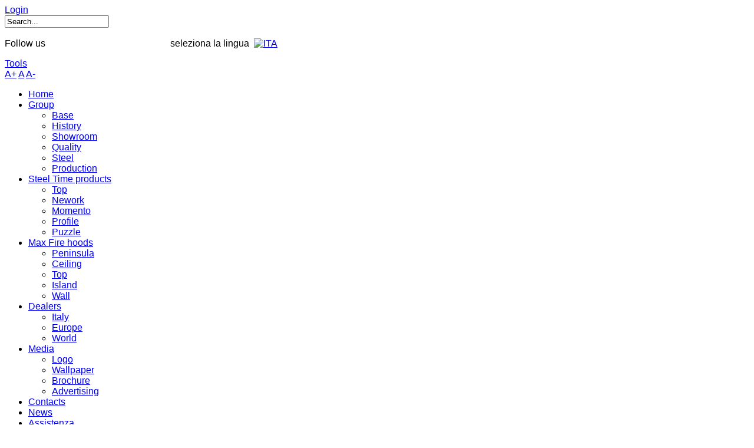

--- FILE ---
content_type: text/html; charset=utf-8
request_url: http://www.steeltime.it/en/steel-time-products/puzzle.html
body_size: 6476
content:
<!DOCTYPE html PUBLIC "-//W3C//DTD XHTML 1.0 Strict//EN" "http://www.w3.org/TR/xhtml1/DTD/xhtml1-strict.dtd">
<html xmlns="http://www.w3.org/1999/xhtml" 
	  xmlns:og="http://ogp.me/ns#" 
	  xmlns:fb="http://www.facebook.com/2008/fbml" 
	  xml:lang="en-gb" lang="en-gb">
<head>
        
    <meta http-equiv="X-UA-Compatible" content="IE=9" />
      <base href="http://www.steeltime.it/en/steel-time-products/puzzle.html" />
  <meta http-equiv="content-type" content="text/html; charset=utf-8" />
  <meta name="description" content="&amp;amp;nbsp; &amp;amp;nbsp; PUZZLE SERIES A range of pre-assembled or custom-made sinks to meet all requests, even the most demanding : to economize space or to res..." />
  <meta name="generator" content="Joomla! - Open Source Content Management" />
  <title>Puzzle</title>
  <link href="http://www.steeltime.it/templates/gk_corporate2/images/favicon.ico" rel="shortcut icon" type="image/vnd.microsoft.icon" />
  <link href="http://www.steeltime.it/en/component/search/?Itemid=502&amp;format=opensearch" rel="search" title="Search Steel Time &amp; Max Fire" type="application/opensearchdescription+xml" />
  <link rel="stylesheet" href="/media/system/css/modal.css" type="text/css" />
  <link rel="stylesheet" href="/templates/gk_corporate2/css/k2.css" type="text/css" />
  <link rel="stylesheet" href="http://www.steeltime.it/templates/gk_corporate2/css/menu.gkmenu.css" type="text/css" />
  <link rel="stylesheet" href="http://www.steeltime.it/templates/gk_corporate2/css/reset/meyer.css" type="text/css" />
  <link rel="stylesheet" href="http://www.steeltime.it/templates/gk_corporate2/css/layout.css" type="text/css" />
  <link rel="stylesheet" href="http://www.steeltime.it/templates/gk_corporate2/css/joomla.css" type="text/css" />
  <link rel="stylesheet" href="http://www.steeltime.it/templates/gk_corporate2/css/template.css" type="text/css" />
  <link rel="stylesheet" href="http://www.steeltime.it/templates/gk_corporate2/css/menu.css" type="text/css" />
  <link rel="stylesheet" href="http://www.steeltime.it/templates/gk_corporate2/css/gk.stuff.css" type="text/css" />
  <link rel="stylesheet" href="http://www.steeltime.it/templates/gk_corporate2/css/typography.style4.css" type="text/css" />
  <link rel="stylesheet" href="http://www.steeltime.it/templates/gk_corporate2/css/typography.iconset.1.css" type="text/css" />
  <link rel="stylesheet" href="http://www.steeltime.it/templates/gk_corporate2/css/typography.iconset.2.css" type="text/css" />
  <link rel="stylesheet" href="http://www.steeltime.it/templates/gk_corporate2/css/typography.iconset.3.css" type="text/css" />
  <link rel="stylesheet" href="http://www.steeltime.it/templates/gk_corporate2/css/style4.css" type="text/css" />
  <style type="text/css">
#gkWrap1, #gkWrap2, #gkWrap3 { width: 980px; }body { font-family: Arial, Helvetica, sans-serif; }
h1,
h2,
h3,
h4,
h5,
.k2store_product_price,
div#k2storeCartPopup div.componentheading span,
.nspK2store .nspK2storePrice { font-family: 'Open Sans', Arial, sans-serif; }
.gkIsWrapper-gk_corporate2 h3,
.gkIsWrapper-gk_corporate2 h4,
.nspHeader,
.userItemHeader .userItemTitle, .catItemHeader .catItemTitle,
.itemHeader .itemTitle,
.moduleItemTitle { font-family: Arial, Helvetica, sans-serif; }
#gkContentMainbody { margin-right:10px; }
  </style>
  <script src="/media/system/js/mootools-core.js" type="text/javascript"></script>
  <script src="/media/system/js/core.js" type="text/javascript"></script>
  <script src="/media/system/js/mootools-more.js" type="text/javascript"></script>
  <script src="/media/system/js/modal.js" type="text/javascript"></script>
  <script src="//ajax.googleapis.com/ajax/libs/jquery/1.6/jquery.min.js" type="text/javascript"></script>
  <script src="/components/com_k2/js/k2.js" type="text/javascript"></script>
  <script src="http://www.steeltime.it/templates/gk_corporate2/js/menu.gkmenu.js" type="text/javascript"></script>
  <script src="http://www.steeltime.it/templates/gk_corporate2/js/gk.scripts.js" type="text/javascript"></script>
  <script type="text/javascript">

		window.addEvent('domready', function() {

			SqueezeBox.initialize({});
			SqueezeBox.assign($$('a.modal'), {
				parse: 'rel'
			});
		});var K2SitePath = '/'; $GKMenu = { height:true, width:true, duration: 250 };$GK_TMPL_URL = "http://www.steeltime.it/templates/gk_corporate2";function keepAlive() {	var myAjax = new Request({method: "get", url: "index.php"}).send();} window.addEvent("domready", function(){ keepAlive.periodical(840000); });
  </script>

    
    <link href="http://fonts.googleapis.com/css?family=Open+Sans:700" rel="stylesheet" type="text/css" /><script type='text/javascript' data-excluded='.userBlock,img.caption,' id='gkLazyLoad' src='http://www.steeltime.it/templates/gk_corporate2/js/lazyload.js' ></script>    <!--[if IE 9.0]><link rel="stylesheet" href="http://www.steeltime.it/templates/gk_corporate2/css/ie9.css" type="text/css" /><![endif]-->
	<!--[if IE 8.0]><link rel="stylesheet" href="http://www.steeltime.it/templates/gk_corporate2/css/ie8.css" type="text/css" /><![endif]-->
	<!--[if IE 7.0]><link rel="stylesheet" href="http://www.steeltime.it/templates/gk_corporate2/css/ie7.css" type="text/css" /><![endif]-->
	
</head>
<body>
		
		
	
	<div id="gkBg">   
		<div id="gkWrap1">
			
<div id="gkPageTop" class="gkMain ">
	
    	<div id="gkSearch">
	    <a href="http://www.steeltime.it/index.php?option=com_users&amp;view=login" id="gkButtonLogin">Login</a>
    	      <form action="/en/steel-time-products/puzzle.html" method="post">
	<div class="search">
		<input name="searchword" id="mod-search-searchword" maxlength="20"  class="inputbox" type="text" size="20" value="Search..."  onblur="if (this.value=='') this.value='Search...';" onfocus="if (this.value=='Search...') this.value='';" />	<input type="hidden" name="task" value="search" />
	<input type="hidden" name="option" value="com_search" />
	<input type="hidden" name="Itemid" value="9999" />
	</div>
</form>


<div class="custom social"  >
	<p>Follow us&nbsp;&nbsp; <a target="_blank" href="http://www.facebook.com/steeltimespa"><img src="/images/icon_social/facebook.png" height="16" width="16" /></a> <a target="_blank" href="http://twitter.com/steeltimespa"><img src="/images/icon_social/twitter.png" height="16" width="16" /></a>&nbsp; &nbsp; &nbsp; &nbsp; &nbsp; &nbsp; &nbsp; &nbsp; &nbsp; &nbsp; &nbsp;&nbsp; &nbsp; &nbsp;&nbsp; &nbsp;&nbsp; &nbsp;&nbsp;&nbsp;&nbsp;&nbsp;&nbsp;&nbsp;&nbsp;&nbsp; seleziona la lingua&nbsp; <a target="_self" href="/it/" style="text-transform: uppercase; font-size: 100%;"><img alt="ita" src="/images/icon_social/ita.png" height="16" width="16" /></a></p></div>

	</div>
	    
    
    
    
            <a href="#" id="gkButtonTools">Tools</a>
    	
<div id="gkToolsHide">
	<div id="gkTools">
		<a href="#" id="gkToolsInc">A+</a>
		<a href="#" id="gkToolsReset">A</a>
		<a href="#" id="gkToolsDec">A-</a>
	</div>
</div>    </div>
<div id="gkMenuNav">
    <div id="gkMenu">
		<div class="gk-menu">
<ul class="gkmenu level0"><li  class="first"><a href="http://www.steeltime.it/"  class=" first" id="menu101" title="Home"><span class="menu-title">Home</span></a></li><li  class="haschild"><a href="/en/group.html"  class=" haschild" id="menu489" title="Group"><span class="menu-title">Group</span></a><div class="childcontent" style="width: 200px;">
<div class="childcontent-inner-wrap" style="width: 200px;">
<div class="childcontent-inner" style="width: 200px;">
<div class="gkcol  first" style="width: 200px;"><ul class="gkmenu level1"><li  class="first"><a href="/en/group/base.html"  class=" first" id="menu490" title="Base"><span class="menu-title">Base</span></a></li><li ><a href="/en/group/history.html"  id="menu491" title="History"><span class="menu-title">History</span></a></li><li ><a href="/en/group/showroom_eng.html"  id="menu492" title="Showroom"><span class="menu-title">Showroom</span></a></li><li ><a href="/en/group/quality.html"  id="menu493" title="Quality"><span class="menu-title">Quality</span></a></li><li ><a href="/en/group/steel.html"  id="menu494" title="Steel"><span class="menu-title">Steel</span></a></li><li  class="last"><a href="/en/group/production.html"  class=" last" id="menu495" title="Production"><span class="menu-title">Production</span></a></li></ul></div>
</div>
</div>
</div></li><li  class="haschild active"><a href="/en/steel-time-products.html"  class=" haschild active" id="menu496" title="Steel Time products"><span class="menu-title">Steel Time products</span></a><div class="childcontent" style="width: 200px;">
<div class="childcontent-inner-wrap" style="width: 200px;">
<div class="childcontent-inner" style="width: 200px;">
<div class="gkcol  first" style="width: 200px;"><ul class="gkmenu level1"><li  class="first"><a href="/en/steel-time-products/top.html"  class=" first" id="menu497" title="Top"><span class="menu-title">Top</span></a></li><li ><a href="/en/steel-time-products/nework.html"  id="menu499" title="Nework"><span class="menu-title">Nework</span></a></li><li ><a href="/en/steel-time-products/momento.html"  id="menu500" title="Momento"><span class="menu-title">Momento</span></a></li><li ><a href="/en/steel-time-products/profile.html"  id="menu501" title="Profile"><span class="menu-title">Profile</span></a></li><li  class="last active"><a href="/en/steel-time-products/puzzle.html"  class=" last active" id="menu502" title="Puzzle"><span class="menu-title">Puzzle</span></a></li></ul></div>
</div>
</div>
</div></li><li  class="haschild"><a href="/en/max-fire-hoods.html"  class=" haschild" id="menu503" title="Max Fire hoods"><span class="menu-title">Max Fire hoods</span></a><div class="childcontent" style="width: 200px;">
<div class="childcontent-inner-wrap" style="width: 200px;">
<div class="childcontent-inner" style="width: 200px;">
<div class="gkcol  first" style="width: 200px;"><ul class="gkmenu level1"><li  class="first"><a href="/en/max-fire-hoods/peninsula.html"  class=" first" id="menu505" title="Peninsula"><span class="menu-title">Peninsula</span></a></li><li ><a href="/en/max-fire-hoods/ceiling.html"  id="menu506" title="Ceiling"><span class="menu-title">Ceiling</span></a></li><li ><a href="/en/max-fire-hoods/top.html"  id="menu507" title="Top"><span class="menu-title">Top</span></a></li><li ><a href="/en/max-fire-hoods/island.html"  id="menu508" title="Island"><span class="menu-title">Island</span></a></li><li  class="last"><a href="/en/max-fire-hoods/wall.html"  class=" last" id="menu509" title="Wall"><span class="menu-title">Wall</span></a></li></ul></div>
</div>
</div>
</div></li><li  class="haschild"><a href="/en/dealers.html"  class=" haschild" id="menu510" title="Dealers"><span class="menu-title">Dealers</span></a><div class="childcontent" style="width: 200px;">
<div class="childcontent-inner-wrap" style="width: 200px;">
<div class="childcontent-inner" style="width: 200px;">
<div class="gkcol  first" style="width: 200px;"><ul class="gkmenu level1"><li  class="first"><a href="/en/dealers/italy.html"  class=" first" id="menu511" title="Italy"><span class="menu-title">Italy</span></a></li><li ><a href="/en/dealers/europe.html"  id="menu512" title="Europe"><span class="menu-title">Europe</span></a></li><li  class="last"><a href="/en/dealers/world.html"  class=" last" id="menu513" title="World"><span class="menu-title">World</span></a></li></ul></div>
</div>
</div>
</div></li><li  class="haschild"><a href="/en/area_media.html"  class=" haschild" id="menu514" title="Media"><span class="menu-title">Media</span></a><div class="childcontent" style="width: 200px;">
<div class="childcontent-inner-wrap" style="width: 200px;">
<div class="childcontent-inner" style="width: 200px;">
<div class="gkcol  first" style="width: 200px;"><ul class="gkmenu level1"><li  class="first"><a href="/en/area_media/logo.html"  class=" first" id="menu515" title="Logo"><span class="menu-title">Logo</span></a></li><li ><a href="/en/area_media/wallpaper.html"  id="menu516" title="Wallpaper"><span class="menu-title">Wallpaper</span></a></li><li ><a href="/en/area_media/brochure.html"  id="menu517" title="Brochure"><span class="menu-title">Brochure</span></a></li><li  class="last"><a href="/en/area_media/advertising.html"  class=" last" id="menu518" title="Advertising"><span class="menu-title">Advertising</span></a></li></ul></div>
</div>
</div>
</div></li><li ><a href="/en/contacts.html"  id="menu519" title="Contacts"><span class="menu-title">Contacts</span></a></li><li ><a href="/en/news_en.html"  id="menu520" title="News"><span class="menu-title">News</span></a></li><li  class="last"><a href="http://assistenza.steeltime.it"  class=" last" id="menu524" title="Assistenza"><span class="menu-title">Assistenza</span></a></li></ul>
</div>    </div>
</div>
          <h1 id="gkLogo">
          <a href="/./" class="cssLogo"></a>
     </h1>
     			
			






		</div>
    </div>
    
        
    <div id="gkWrap2">	
    	    <div id="gkBreadcrumb">
        
<div class="breadcrumbs">
<span class="gkBreadcrumbStart">You are here: </span><a href="/en/steel-time-products.html" class="pathway">Steel Time products</a> » <span>Puzzle</span></div>

    </div>

    	
    	
<div id="gkMain" class="gkMain">
	<div id="gkMainBlock" class="gkMain">
		

	
				<div id="gkContent" class="gkMain gkCol gkPaddingTBLR" style=width:64%>
						
						<div id="gkContentMainbody" class="gkMain gkPaddingTBLR">
							
				
														
				<div id="gkComponentWrap" class="gkMain  " style=width:>	
						
					
					
<div id="system-message-container">
</div>					
										<div id="gkMainbody" class="gkMain gkPaddingTBLR">
                      <div id="gkMainbodyWrap">						
																				
							<div id="gkComponent">
								<!-- Start K2 Category Layout -->
<div id="k2Container" class="itemListView">
				<!-- Blocks for current category and subcategories -->
	<div class="itemListCategoriesBlock">
				<!-- Category block -->
		<div class="itemListCategory">
												<!-- Category title -->
			<h2>Puzzle</h2>
									<!-- Category description -->
			<p><p>&nbsp;</p>
<p><strong><img src="/images/st_puzzle.jpg" alt="" /></strong></p>
<p><strong>&nbsp;</strong></p>
<p style="text-align: justify;"><strong>PUZZLE SERIES</strong></p>
<p style="text-align: justify;">A range of pre-assembled or custom-made sinks to meet all requests, even the most demanding : to economize space or to respect particular work patterns. The sinks can be placed side by side to create more efficient compositions by using two or more elements and outdistanced to accomodate everyday cleaning and food preparation habits. This compositional scheme, can be totally customised, so it's&nbsp; perfectly suited to any type of environment to meet all of our customers requirements.</p></p>
						<!-- K2 Plugins: K2CategoryDisplay -->
						<div class="clr"></div>
		</div>
					</div>
			<!-- Item list -->
	<div class="itemList">
				<!-- Leading items -->
		<div id="itemListLeading">
										
			<div class="itemContainer" style="width:50.0%;">
				
<!-- Start K2 Item Layout -->
<div class="catItemView groupLeading">

	<!-- Plugins: BeforeDisplay -->
	
	<!-- K2 Plugins: K2BeforeDisplay -->
	
	
	<div class="catItemHeader">

		
	  	  <!-- Item title -->
	  <h3 class="catItemTitle">
	  			  <a href="/en/steel-time-products/puzzle/item/359-puzzle-l220.html">Puzzle L220</a>
	  	
	  	
	  </h3>
	  
		
		
  </div>

  <!-- Plugins: AfterDisplayTitle -->
  
  <!-- K2 Plugins: K2AfterDisplayTitle -->
  
	
  <div class="catItemBody">

	  <!-- Plugins: BeforeDisplayContent -->
	  
	  <!-- K2 Plugins: K2BeforeDisplayContent -->
	  
	  	  <!-- Item Image -->
	  <div class="catItemImageBlock">
		  <span class="catItemImage">
		    <a href="/en/steel-time-products/puzzle/item/359-puzzle-l220.html" title="Puzzle L220">
		    	<img src="/media/k2/items/cache/58b053c805beeea9e04dde1724076741_S.jpg" alt="Puzzle L220" style="width:220px; height:auto;" />
		    </a>
		  </span>
		  <div class="clr"></div>
	  </div>
	  
	  	  <!-- Item introtext -->
	  <div class="catItemIntroText">
	  	PUZZLE L220 PUZZLE series sink. These sinks can be combined together to obtain unique solutions.&#8230;	  </div>
	  
		<div class="clr"></div>

	  
	  <!-- Plugins: AfterDisplayContent -->
	  
	  <!-- K2 Plugins: K2AfterDisplayContent -->
	  
	  <div class="clr"></div>
  </div>

    <div class="catItemLinks">

		
	  
	  
		<div class="clr"></div>
  </div>
  
	<div class="clr"></div>

  
  
  <div class="clr"></div>

	
		<!-- Item "read more..." link -->
	<div class="catItemReadMore">
		<a class="k2ReadMore" href="/en/steel-time-products/puzzle/item/359-puzzle-l220.html">
			Read more...		</a>
	</div>
	
	<div class="clr"></div>

	
  <!-- Plugins: AfterDisplay -->
  
  <!-- K2 Plugins: K2AfterDisplay -->
  
	<div class="clr"></div>
</div>
<!-- End K2 Item Layout -->
			</div>
												
			<div class="itemContainer itemContainerLast" style="width:50.0%;">
				
<!-- Start K2 Item Layout -->
<div class="catItemView groupLeading">

	<!-- Plugins: BeforeDisplay -->
	
	<!-- K2 Plugins: K2BeforeDisplay -->
	
	
	<div class="catItemHeader">

		
	  	  <!-- Item title -->
	  <h3 class="catItemTitle">
	  			  <a href="/en/steel-time-products/puzzle/item/358-puzzle-l340.html">Puzzle L340</a>
	  	
	  	
	  </h3>
	  
		
		
  </div>

  <!-- Plugins: AfterDisplayTitle -->
  
  <!-- K2 Plugins: K2AfterDisplayTitle -->
  
	
  <div class="catItemBody">

	  <!-- Plugins: BeforeDisplayContent -->
	  
	  <!-- K2 Plugins: K2BeforeDisplayContent -->
	  
	  	  <!-- Item Image -->
	  <div class="catItemImageBlock">
		  <span class="catItemImage">
		    <a href="/en/steel-time-products/puzzle/item/358-puzzle-l340.html" title="Puzzle L340">
		    	<img src="/media/k2/items/cache/3b77d3f73b59742412f393cd0d264b14_S.jpg" alt="Puzzle L340" style="width:220px; height:auto;" />
		    </a>
		  </span>
		  <div class="clr"></div>
	  </div>
	  
	  	  <!-- Item introtext -->
	  <div class="catItemIntroText">
	  	PUZZLE L340 PUZZLE series sink. These sinks can be combined together to obtain unique solutions.&#8230;	  </div>
	  
		<div class="clr"></div>

	  
	  <!-- Plugins: AfterDisplayContent -->
	  
	  <!-- K2 Plugins: K2AfterDisplayContent -->
	  
	  <div class="clr"></div>
  </div>

    <div class="catItemLinks">

		
	  
	  
		<div class="clr"></div>
  </div>
  
	<div class="clr"></div>

  
  
  <div class="clr"></div>

	
		<!-- Item "read more..." link -->
	<div class="catItemReadMore">
		<a class="k2ReadMore" href="/en/steel-time-products/puzzle/item/358-puzzle-l340.html">
			Read more...		</a>
	</div>
	
	<div class="clr"></div>

	
  <!-- Plugins: AfterDisplay -->
  
  <!-- K2 Plugins: K2AfterDisplay -->
  
	<div class="clr"></div>
</div>
<!-- End K2 Item Layout -->
			</div>
						<div class="clr"></div>
												
			<div class="itemContainer" style="width:50.0%;">
				
<!-- Start K2 Item Layout -->
<div class="catItemView groupLeading">

	<!-- Plugins: BeforeDisplay -->
	
	<!-- K2 Plugins: K2BeforeDisplay -->
	
	
	<div class="catItemHeader">

		
	  	  <!-- Item title -->
	  <h3 class="catItemTitle">
	  			  <a href="/en/steel-time-products/puzzle/item/357-puzzle-l420.html">Puzzle L420</a>
	  	
	  	
	  </h3>
	  
		
		
  </div>

  <!-- Plugins: AfterDisplayTitle -->
  
  <!-- K2 Plugins: K2AfterDisplayTitle -->
  
	
  <div class="catItemBody">

	  <!-- Plugins: BeforeDisplayContent -->
	  
	  <!-- K2 Plugins: K2BeforeDisplayContent -->
	  
	  	  <!-- Item Image -->
	  <div class="catItemImageBlock">
		  <span class="catItemImage">
		    <a href="/en/steel-time-products/puzzle/item/357-puzzle-l420.html" title="Puzzle L420">
		    	<img src="/media/k2/items/cache/218fa54275e0e31c37b4e5091d9112ba_S.jpg" alt="Puzzle L420" style="width:220px; height:auto;" />
		    </a>
		  </span>
		  <div class="clr"></div>
	  </div>
	  
	  	  <!-- Item introtext -->
	  <div class="catItemIntroText">
	  	PUZZLE L420 PUZZLE series sink. These sinks can be combined together to obtain unique solutions.&#8230;	  </div>
	  
		<div class="clr"></div>

	  
	  <!-- Plugins: AfterDisplayContent -->
	  
	  <!-- K2 Plugins: K2AfterDisplayContent -->
	  
	  <div class="clr"></div>
  </div>

    <div class="catItemLinks">

		
	  
	  
		<div class="clr"></div>
  </div>
  
	<div class="clr"></div>

  
  
  <div class="clr"></div>

	
		<!-- Item "read more..." link -->
	<div class="catItemReadMore">
		<a class="k2ReadMore" href="/en/steel-time-products/puzzle/item/357-puzzle-l420.html">
			Read more...		</a>
	</div>
	
	<div class="clr"></div>

	
  <!-- Plugins: AfterDisplay -->
  
  <!-- K2 Plugins: K2AfterDisplay -->
  
	<div class="clr"></div>
</div>
<!-- End K2 Item Layout -->
			</div>
												
			<div class="itemContainer itemContainerLast" style="width:50.0%;">
				
<!-- Start K2 Item Layout -->
<div class="catItemView groupLeading">

	<!-- Plugins: BeforeDisplay -->
	
	<!-- K2 Plugins: K2BeforeDisplay -->
	
	
	<div class="catItemHeader">

		
	  	  <!-- Item title -->
	  <h3 class="catItemTitle">
	  			  <a href="/en/steel-time-products/puzzle/item/356-puzzle-l520.html">Puzzle L520</a>
	  	
	  	
	  </h3>
	  
		
		
  </div>

  <!-- Plugins: AfterDisplayTitle -->
  
  <!-- K2 Plugins: K2AfterDisplayTitle -->
  
	
  <div class="catItemBody">

	  <!-- Plugins: BeforeDisplayContent -->
	  
	  <!-- K2 Plugins: K2BeforeDisplayContent -->
	  
	  	  <!-- Item Image -->
	  <div class="catItemImageBlock">
		  <span class="catItemImage">
		    <a href="/en/steel-time-products/puzzle/item/356-puzzle-l520.html" title="Puzzle L520">
		    	<img src="/media/k2/items/cache/edab5e545cc8cf6a49faaa8a9ea6a3d0_S.jpg" alt="Puzzle L520" style="width:220px; height:auto;" />
		    </a>
		  </span>
		  <div class="clr"></div>
	  </div>
	  
	  	  <!-- Item introtext -->
	  <div class="catItemIntroText">
	  	PUZZLE L520 PUZZLE series sink. These sinks can be combined together to obtain unique solutions.&#8230;	  </div>
	  
		<div class="clr"></div>

	  
	  <!-- Plugins: AfterDisplayContent -->
	  
	  <!-- K2 Plugins: K2AfterDisplayContent -->
	  
	  <div class="clr"></div>
  </div>

    <div class="catItemLinks">

		
	  
	  
		<div class="clr"></div>
  </div>
  
	<div class="clr"></div>

  
  
  <div class="clr"></div>

	
		<!-- Item "read more..." link -->
	<div class="catItemReadMore">
		<a class="k2ReadMore" href="/en/steel-time-products/puzzle/item/356-puzzle-l520.html">
			Read more...		</a>
	</div>
	
	<div class="clr"></div>

	
  <!-- Plugins: AfterDisplay -->
  
  <!-- K2 Plugins: K2AfterDisplay -->
  
	<div class="clr"></div>
</div>
<!-- End K2 Item Layout -->
			</div>
						<div class="clr"></div>
												
			<div class="itemContainer" style="width:50.0%;">
				
<!-- Start K2 Item Layout -->
<div class="catItemView groupLeading">

	<!-- Plugins: BeforeDisplay -->
	
	<!-- K2 Plugins: K2BeforeDisplay -->
	
	
	<div class="catItemHeader">

		
	  	  <!-- Item title -->
	  <h3 class="catItemTitle">
	  			  <a href="/en/steel-time-products/puzzle/item/355-puzzle-l720.html">Puzzle L720</a>
	  	
	  	
	  </h3>
	  
		
		
  </div>

  <!-- Plugins: AfterDisplayTitle -->
  
  <!-- K2 Plugins: K2AfterDisplayTitle -->
  
	
  <div class="catItemBody">

	  <!-- Plugins: BeforeDisplayContent -->
	  
	  <!-- K2 Plugins: K2BeforeDisplayContent -->
	  
	  	  <!-- Item Image -->
	  <div class="catItemImageBlock">
		  <span class="catItemImage">
		    <a href="/en/steel-time-products/puzzle/item/355-puzzle-l720.html" title="Puzzle L720">
		    	<img src="/media/k2/items/cache/8462850dbb62c4bd159ee1ad55df6950_S.jpg" alt="Puzzle L720" style="width:220px; height:auto;" />
		    </a>
		  </span>
		  <div class="clr"></div>
	  </div>
	  
	  	  <!-- Item introtext -->
	  <div class="catItemIntroText">
	  	PUZZLE L720 PUZZLE series sink. These sinks can be combined together to obtain unique solutions.&#8230;	  </div>
	  
		<div class="clr"></div>

	  
	  <!-- Plugins: AfterDisplayContent -->
	  
	  <!-- K2 Plugins: K2AfterDisplayContent -->
	  
	  <div class="clr"></div>
  </div>

    <div class="catItemLinks">

		
	  
	  
		<div class="clr"></div>
  </div>
  
	<div class="clr"></div>

  
  
  <div class="clr"></div>

	
		<!-- Item "read more..." link -->
	<div class="catItemReadMore">
		<a class="k2ReadMore" href="/en/steel-time-products/puzzle/item/355-puzzle-l720.html">
			Read more...		</a>
	</div>
	
	<div class="clr"></div>

	
  <!-- Plugins: AfterDisplay -->
  
  <!-- K2 Plugins: K2AfterDisplay -->
  
	<div class="clr"></div>
</div>
<!-- End K2 Item Layout -->
			</div>
									<div class="clr"></div>
		</div>
									</div>
	<!-- Pagination -->
		<div class="k2Pagination">
				<div class="clr"></div>
			</div>
		</div>
<!-- End K2 Category Layout -->

<!-- JoomlaWorks "K2" (v2.5.7) | Learn more about K2 at http://getk2.org -->


							</div>
												
											</div>
										
					                    </div>
				</div>
									
					
			</div>
						
					</div>
			
		

<div id="gkRight" class="gkMain gkCol gkPaddingTBLR" style=width:36%>
		<div id="gkRightTop" class="gkMain gkPaddingTBLR">
		<div class="box"><h3 class="header"><span><span>Steel</span> Time products</span></h3><div class="content">
<div id="k2ModuleBox181" class="k2CategoriesListBlock">
	<ul class="level0"><li><a href="/en/steel-time-products/top.html"><span class="catTitle">Top</span><span class="catCounter"></span></a></li><li><a href="/en/steel-time-products/momento.html"><span class="catTitle">Momento</span><span class="catCounter"></span></a></li><li><a href="/en/steel-time-products/nework.html"><span class="catTitle">Nework</span><span class="catCounter"></span></a></li><li><a href="/en/steel-time-products/profile.html"><span class="catTitle">Profile</span><span class="catCounter"></span></a></li><li class="activeCategory"><a href="/en/steel-time-products/puzzle.html"><span class="catTitle">Puzzle</span><span class="catCounter"></span></a></li></ul></div>
</div></div>
	</div>
	
		

		<div id="gkRightBottom" class="gkMain gkPaddingTBLR">
		<div class="box"><h3 class="header"><span><span>Complete</span> list Puzzle</span></h3><div class="content">
<!– <div id="k2ModuleBox179" class="k2ItemsBlock">
<div id="k2ModuleBox179" class="k2CategoriesListBlock">

	
	  <ul>
        <li class="even">

      <!-- Plugins: BeforeDisplay -->
      
      <!-- K2 Plugins: K2BeforeDisplay -->
      
      
            <a class="moduleItemTitle" href="/en/steel-time-products/puzzle/item/359-puzzle-l220.html">Puzzle L220</a>
      
      
      <!-- Plugins: AfterDisplayTitle -->
      
      <!-- K2 Plugins: K2AfterDisplayTitle -->
      
      <!-- Plugins: BeforeDisplayContent -->
      
      <!-- K2 Plugins: K2BeforeDisplayContent -->
      
      
      
      <div class="clr"></div>

      
      <div class="clr"></div>

      <!-- Plugins: AfterDisplayContent -->
      
      <!-- K2 Plugins: K2AfterDisplayContent -->
      
      
      
      
      
			
			
			
      <!-- Plugins: AfterDisplay -->
      
      <!-- K2 Plugins: K2AfterDisplay -->
      
      <div class="clr"></div>
    </li>
        <li class="odd">

      <!-- Plugins: BeforeDisplay -->
      
      <!-- K2 Plugins: K2BeforeDisplay -->
      
      
            <a class="moduleItemTitle" href="/en/steel-time-products/puzzle/item/358-puzzle-l340.html">Puzzle L340</a>
      
      
      <!-- Plugins: AfterDisplayTitle -->
      
      <!-- K2 Plugins: K2AfterDisplayTitle -->
      
      <!-- Plugins: BeforeDisplayContent -->
      
      <!-- K2 Plugins: K2BeforeDisplayContent -->
      
      
      
      <div class="clr"></div>

      
      <div class="clr"></div>

      <!-- Plugins: AfterDisplayContent -->
      
      <!-- K2 Plugins: K2AfterDisplayContent -->
      
      
      
      
      
			
			
			
      <!-- Plugins: AfterDisplay -->
      
      <!-- K2 Plugins: K2AfterDisplay -->
      
      <div class="clr"></div>
    </li>
        <li class="even">

      <!-- Plugins: BeforeDisplay -->
      
      <!-- K2 Plugins: K2BeforeDisplay -->
      
      
            <a class="moduleItemTitle" href="/en/steel-time-products/puzzle/item/357-puzzle-l420.html">Puzzle L420</a>
      
      
      <!-- Plugins: AfterDisplayTitle -->
      
      <!-- K2 Plugins: K2AfterDisplayTitle -->
      
      <!-- Plugins: BeforeDisplayContent -->
      
      <!-- K2 Plugins: K2BeforeDisplayContent -->
      
      
      
      <div class="clr"></div>

      
      <div class="clr"></div>

      <!-- Plugins: AfterDisplayContent -->
      
      <!-- K2 Plugins: K2AfterDisplayContent -->
      
      
      
      
      
			
			
			
      <!-- Plugins: AfterDisplay -->
      
      <!-- K2 Plugins: K2AfterDisplay -->
      
      <div class="clr"></div>
    </li>
        <li class="odd">

      <!-- Plugins: BeforeDisplay -->
      
      <!-- K2 Plugins: K2BeforeDisplay -->
      
      
            <a class="moduleItemTitle" href="/en/steel-time-products/puzzle/item/356-puzzle-l520.html">Puzzle L520</a>
      
      
      <!-- Plugins: AfterDisplayTitle -->
      
      <!-- K2 Plugins: K2AfterDisplayTitle -->
      
      <!-- Plugins: BeforeDisplayContent -->
      
      <!-- K2 Plugins: K2BeforeDisplayContent -->
      
      
      
      <div class="clr"></div>

      
      <div class="clr"></div>

      <!-- Plugins: AfterDisplayContent -->
      
      <!-- K2 Plugins: K2AfterDisplayContent -->
      
      
      
      
      
			
			
			
      <!-- Plugins: AfterDisplay -->
      
      <!-- K2 Plugins: K2AfterDisplay -->
      
      <div class="clr"></div>
    </li>
        <li class="even lastItem">

      <!-- Plugins: BeforeDisplay -->
      
      <!-- K2 Plugins: K2BeforeDisplay -->
      
      
            <a class="moduleItemTitle" href="/en/steel-time-products/puzzle/item/355-puzzle-l720.html">Puzzle L720</a>
      
      
      <!-- Plugins: AfterDisplayTitle -->
      
      <!-- K2 Plugins: K2AfterDisplayTitle -->
      
      <!-- Plugins: BeforeDisplayContent -->
      
      <!-- K2 Plugins: K2BeforeDisplayContent -->
      
      
      
      <div class="clr"></div>

      
      <div class="clr"></div>

      <!-- Plugins: AfterDisplayContent -->
      
      <!-- K2 Plugins: K2AfterDisplayContent -->
      
      
      
      
      
			
			
			
      <!-- Plugins: AfterDisplay -->
      
      <!-- K2 Plugins: K2AfterDisplay -->
      
      <div class="clr"></div>
    </li>
        <li class="clearList"></li>
  </ul>
  
	
	
</div>
</div></div>
	</div>
		
</div>
	</div>
</div>
    	
    	

    </div>
    
    <div id="gkWrap3">
    	

    	
<div id="gkFooter" class="gkMain">
		
		
            <p id="gkCopyrights">
		STEEL TIME Official Web Site © Copyright 2012 All right reserved · CF/PI 03873700268 · CS Euro 600.000,00 iv · RI 03873700268	 </p>
    	
	</div>

    </div>
    
    
<div class="gkPopup" id="popupLogin">
	<div class="gkPopupWrap">        
		<div class="box"><div class="content"><form action="/en/steel-time-products/puzzle.html" method="post" id="login-form" >
      <div class="pretext">
            Log in to your account or                   </div>
      <fieldset class="userdata">
            <p id="form-login-username">
                  <label for="modlgn-username">User Name</label>
                  <input id="modlgn-username" type="text" name="username" class="inputbox"  size="42" />
            </p>
            <p id="form-login-password">
                  <label for="modlgn-passwd">Password</label>
                  <input id="modlgn-passwd" type="password" name="password" class="inputbox" size="42"  />
            </p>
            <input type="submit" name="Submit" class="button" value="Log in" />
            <input type="hidden" name="option" value="com_users" />
            <input type="hidden" name="task" value="user.login" />
            <input type="hidden" name="return" value="aW5kZXgucGhwP2Zvcm1hdD1odG1sJm9wdGlvbj1jb21fazImdmlldz1pdGVtbGlzdCZsYXlvdXQ9Y2F0ZWdvcnkmdGFzaz1jYXRlZ29yeSZpZD01NiZJdGVtaWQ9NTAy" />
            <input type="hidden" name="98465918de7c8c1aa7f07e16b757a448" value="1" />                        <div id="form-login-remember">
                  <input id="modlgn-remember" type="checkbox" name="remember" class="inputbox" value="yes"/>
                  <label for="modlgn-remember">Remember Me</label>
            </div>
                  </fieldset>
      <ul>
            
            <li>
                  <a href="/en/component/users/?view=reset">
                        Forgot your password?</a>
            </li>
            <li>
                  <a href="/en/component/users/?view=remind">
                        Forgot your username?</a>
            </li>
      </ul>
      <div class="posttext">
                  </div>
</form>
</div></div>
  	</div>
</div>
	
<div id="fb-root"></div>
<script type="text/javascript">
//<![CDATA[
   	window.fbAsyncInit = function() {
		FB.init({ appId: '', 
			status: true, 
			cookie: true,
			xfbml: true,
			oauth: true
		});
   		  
	  	
	  	function updateButton(response) {

	    	var button = document.getElementById('fb-auth');

			if(button) {	
	    		if (response.authResponse) {
	      		// user is already logged in and connected
				button.onclick = function() {
					if($('login-form')){
						$('modlgn-username').set('value','Facebook');
						$('modlgn-passwd').set('value','Facebook');
						$('login-form').submit();
					} else if($('com-login-form')) {
					   $('username').set('value','Facebook');
					   $('password').set('value','Facebook');
					   $('com-login-form').submit();
					}
				}
			} else {
	      		//user is not connected to your app or logged out
	      		button.onclick = function() {
					FB.login(function(response) {
					   if (response.authResponse) {
					      if($('login-form')){
					      	$('modlgn-username').set('value','Facebook');
					      	$('modlgn-passwd').set('value','Facebook');
					      	$('login-form').submit();
					      } else if($('com-login-form')) {
					         $('username').set('value','Facebook');
					         $('password').set('value','Facebook');
					         $('com-login-form').submit();
					      }
					  } else {
					    //user cancelled login or did not grant authorization
					  }
					}, {scope:'email'});  	
	      		}
	    	}
	    }
	  }
	  // run once with current status and whenever the status changes
	  FB.getLoginStatus(updateButton);
	  FB.Event.subscribe('auth.statusChange', updateButton);	
	  
	};
    //      

	
    window.addEvent('load', function(){
    	(function(){
    		var e = document.createElement('script');
    		e.src = document.location.protocol + '//connect.facebook.net/it_IT/all.js';
    		e.async = true;
    		document.getElementById('fb-root').appendChild(e);
    	}()); 
    }); 
    //]]>
</script>



<!-- Pinterest script --> 

	
	
</body>
</html>